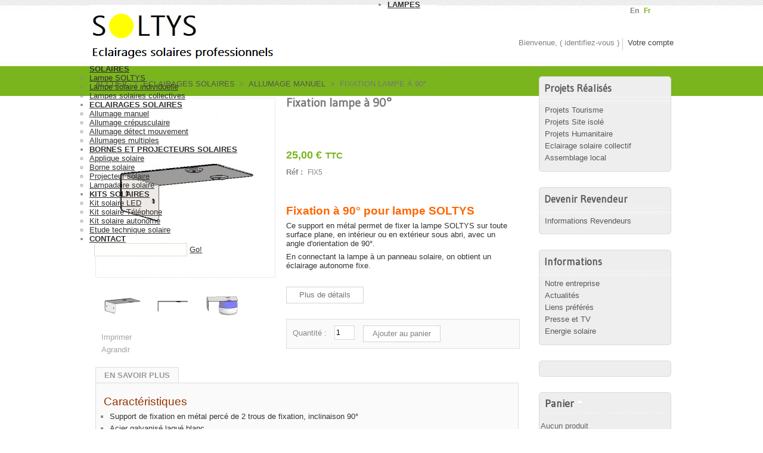

--- FILE ---
content_type: text/html; charset=utf-8
request_url: https://www.soltys.fr/fr/spot-eclairage-solaire-led-allumage-manuel/92-fixation-pour-lampe-soltys.html
body_size: 9013
content:

<!DOCTYPE html PUBLIC "-//W3C//DTD XHTML 1.1//EN" "http://www.w3.org/TR/xhtml11/DTD/xhtml11.dtd">
<html xmlns="http://www.w3.org/1999/xhtml" xml:lang="fr">
	<head>
		<title>Fixation lampe &agrave; 90&deg; - SOLTYS</title>
		<meta name="description" content="Support de fixation pour lampe SOLTYS" />
		
<meta name="viewport" content="width=device-width, initial-scale=1">
		<meta name="keywords" content="support,fixation,lampe,soltys" />
		<meta http-equiv="Content-Type" content="application/xhtml+xml; charset=utf-8" />
		<meta name="generator" content="PrestaShop" />
		<meta name="viewport" content="width=device-width, initial-scale=1">
		<meta name="robots" content="index,follow" />
		<link rel="icon" type="image/vnd.microsoft.icon" href="https://www.soltys.fr/img/favicon.ico?1684650476" />
		<link rel="shortcut icon" type="image/x-icon" href="https://www.soltys.fr/img/favicon.ico?1684650476" />
		

		<script type="text/javascript">
			var baseDir = 'https://www.soltys.fr/';
			var static_token = 'dfd7853ac4b03c0f2d88daf510308f49';
			var token = 'f87a19bdfbc72e8a03f6fca392a5054c';
			var priceDisplayPrecision = 2;
			var priceDisplayMethod = 0;
			var roundMode = 2;
		</script>
		
		
		<script async src="https://www.googletagmanager.com/gtag/js?id=G-JDZB1XJKFE"></script>
<script>
  window.dataLayer = window.dataLayer || [];
  function gtag(){dataLayer.push(arguments);}
  gtag('js', new Date());

  gtag('config', 'G-JDZB1XJKFE');
  
</script>

		
<link href='https://fonts.googleapis.com/css?family=Dancing+Script:700' rel='stylesheet' type='text/css'>
	<link href='https://fonts.googleapis.com/css?family=Gudea' rel='stylesheet' type='text/css'>
		<link href="https://www.soltys.fr/themes/star/cache/f77196d822b6421d317e9c2ee7802324_all.css" rel="stylesheet" type="text/css" media="all" />
		<link href="https://www.soltys.fr/themes/star/cache/f3ca65fae6d9ff30374facedad5f50d8_screen.css" rel="stylesheet" type="text/css" media="screen" />
			<script type="text/javascript" src="/js/jquery/jquery.min.js"></script>
		<script type="text/javascript" src="/js/jquery/jquery.easing.1.3.js"></script>
		<script type="text/javascript" src="/js/tools.js"></script>
		<script type="text/javascript" src="/js/jquery/jquery.fancybox-1.3.4.js"></script>
		<script type="text/javascript" src="/js/jquery/jquery.idTabs.modified.js"></script>
		<script type="text/javascript" src="/js/jquery/jquery.scrollTo-1.4.2-min.js"></script>
		<script type="text/javascript" src="/js/jquery/jquery.serialScroll-1.2.2-min.js"></script>
		<script type="text/javascript" src="/themes/star/js/tools.js"></script>
		<script type="text/javascript" src="/themes/star/js/product.js"></script>
		<script type="text/javascript" src="/modules/blockcart/ajax-cart.js"></script>
		<script type="text/javascript" src="/modules/recaptcha/views/js/front.js"></script>
			<script type="text/javascript">/*
* 2007-2014 PrestaShop
*
* NOTICE OF LICENSE
*
* This source file is subject to the Academic Free License (AFL 3.0)
* that is bundled with this package in the file LICENSE.txt.
* It is also available through the world-wide-web at this URL:
* http://opensource.org/licenses/afl-3.0.php
* If you did not receive a copy of the license and are unable to
* obtain it through the world-wide-web, please send an email
* to license@prestashop.com so we can send you a copy immediately.
*
* DISCLAIMER
*
* Do not edit or add to this file if you wish to upgrade PrestaShop to newer
* versions in the future. If you wish to customize PrestaShop for your
* needs please refer to http://www.prestashop.com for more information.
*
*  @author PrestaShop SA <contact@prestashop.com>
*  @copyright  2007-2014 PrestaShop SA
*  @license    http://opensource.org/licenses/afl-3.0.php  Academic Free License (AFL 3.0)
*  International Registered Trademark & Property of PrestaShop SA
*/



$(document).ready( function() {

	$('#payment_paypal_express_checkout').click(function() {
		$('#paypal_payment_form').submit();
		return false;
	});

	$('#paypal_payment_form').live('submit', function() {
		var nb = $('#quantity_wanted').val();
		var id = $('#idCombination').val();

		$('#paypal_payment_form input[name=quantity]').val(nb);
		$('#paypal_payment_form input[name=id_p_attr]').val(id);
	});

	function displayExpressCheckoutShortcut() {
		var id_product = $('input[name="id_product"]').val();
		var id_product_attribute = $('input[name="id_product_attribute"]').val();
		$.ajax({
			type: "GET",
			url: baseDir+'/modules/paypal/express_checkout/ajax.php',
			data: { get_qty: "1", id_product: id_product, id_product_attribute: id_product_attribute },
			cache: false,
			success: function(result) {
				if (result == '1') {
					$('#container_express_checkout').slideDown();
				} else {
					$('#container_express_checkout').slideUp();
				}
				return true;
			}
		});
	}

	$('select[name^="group_"]').change(function () {
		displayExpressCheckoutShortcut();
	});

	$('.color_pick').click(function () {
		displayExpressCheckoutShortcut();
	});
	
	
			

	var modulePath = 'modules/paypal';
	var subFolder = '/integral_evolution';
	
			var baseDirPP = baseDir.replace('http', 'https');
		
	var fullPath = baseDirPP + modulePath + subFolder;
	var confirmTimer = false;
		
	if ($('form[target="hss_iframe"]').length == 0) {
		if ($('select[name^="group_"]').length > 0)
			displayExpressCheckoutShortcut();
		return false;
	} else {
		checkOrder();
	}

	function checkOrder() {
		if(confirmTimer == false)
			confirmTimer = setInterval(getOrdersCount, 1000);
	}

	});


</script><script type="text/javascript">
var _gaq = _gaq || [];
_gaq.push(['_setAccount', 'AW-11322130956']);
// Recommanded value by Google doc and has to before the trackPageView
_gaq.push(['_setSiteSpeedSampleRate', 5]);

_gaq.push(['_trackPageview', 'product']);

(function() {
	var ga = document.createElement('script'); ga.type = 'text/javascript'; ga.async = true;
	ga.src = ('https:' == document.location.protocol ? 'https://ssl' : 'http://www') + '.google-analytics.com/ga.js';
	var s = document.getElementsByTagName('script')[0]; s.parentNode.insertBefore(ga, s);
})(); 
</script>




	</head>

	<body id="product">

					<div id="page">

			<!-- Header -->
			<div id="header">
				<a id="header_logo" href="https://www.soltys.fr/fr/" title="SOLTYS">
					<img class="logo" src="https://www.soltys.fr/img/logo.jpg?1684650476" alt="SOLTYS" width="583" height="100"  />
				</a>
				<div id="header_right">
					
<!-- Block languages module -->
<div id="languages_block_top">
	<ul id="first-languages">
					<li >
								    											<a href="https://www.soltys.fr/en/solar-kit-led/92-support-de-fixation.html" title="English (English)">
					
									en
									</a>
							</li>
					<li class="selected_language">
									fr
							</li>
			</ul>
</div>
<!-- /Block languages module -->


<!-- Block user information module HEADER -->
<div id="header_user">
<ul>

	<li id="your_account"><a href="https://www.soltys.fr/fr/mon-compte" title="Votre compte">Votre compte</a></li>
	
	<li id="header_user_info">
		Bienvenue,
					(&nbsp;<a href="https://www.soltys.fr/fr/mon-compte">identifiez-vous</a>&nbsp;)
			</li>
</ul>
</div>
<!-- /Block user information module HEADER -->
                </div>
				<!-- Menu -->
        <div class="sf-contener">
          <ul class="sf-menu">
            <li><a href="https://www.soltys.fr/fr/4-lampe-solaire-led">LAMPES SOLAIRES</a><ul><li><a href="https://www.soltys.fr/fr/12-lampe-soltys">Lampe SOLTYS</a></li><li><a href="https://www.soltys.fr/fr/13-lampe-solaire-soltys">Lampe solaire individuelle</a></li><li><a href="https://www.soltys.fr/fr/15-eclairage-solaire-collectif">Lampes solaires collectives</a></li></ul></li><li><a href="https://www.soltys.fr/fr/7-spot-solaire-led">ECLAIRAGES SOLAIRES</a><ul><li><a href="https://www.soltys.fr/fr/22-spot-eclairage-solaire-led-allumage-manuel">Allumage manuel</a></li><li><a href="https://www.soltys.fr/fr/45-spot-solaire-puissant">Allumage crépusculaire</a></li><li><a href="https://www.soltys.fr/fr/23-spot-eclairage-solaire-led-detecteur-de-mouvement">Allumage détect mouvement</a></li><li><a href="https://www.soltys.fr/fr/19-spot-eclairage-solaire-led-allumages-multiples">Allumages multiples</a></li></ul></li><li><a href="https://www.soltys.fr/fr/8-eclairage-solaire-led">BORNES ET PROJECTEURS SOLAIRES</a><ul><li><a href="https://www.soltys.fr/fr/27-borne-eclairage-exterieur-professionnel">Applique solaire</a></li><li><a href="https://www.soltys.fr/fr/37-borne-solaire">Borne solaire</a></li><li><a href="https://www.soltys.fr/fr/26-projecteur-solaire">Projecteur solaire</a></li><li><a href="https://www.soltys.fr/fr/39-eclairage-exterieur-solaire-puissant">Lampadaire solaire</a></li></ul></li><li><a href="https://www.soltys.fr/fr/46-energie-solaire-autonome">KITS SOLAIRES</a><ul><li><a href="https://www.soltys.fr/fr/48-kit-solaire-led">Kit solaire LED</a></li><li><a href="https://www.soltys.fr/fr/14-chargeur-solaire-telephone-portable">Kit solaire Téléphone</a></li><li><a href="https://www.soltys.fr/fr/24-kit-solaire-autonome">Kit solaire autonome</a></li><li><a href="https://www.soltys.fr/fr/47-etude-technique-solaire">Etude technique solaire</a></li></ul></li><li><a href="http://www.soltys.fr/contact-form.php">CONTACT</a></li>

                         <div id="search_blocktop">
	<form method="get" action="https://www.soltys.fr/fr/recherche" id="searchbox">
		<input class="search_query" type="text" id="search_query_top" name="search_query" value="" />
		<a href="javascript:document.getElementById('searchbox').submit();">Go!</a>
		<input type="hidden" name="orderby" value="position" />
		<input type="hidden" name="orderway" value="desc" />
		
	</form>
</div>
                      </ul>
        <div class="sf-right">&nbsp;</div>
        <script type="text/javascript" src="/modules/blocktopmenu/js/hoverIntent.js"></script>
        <script type="text/javascript" src="/modules/blocktopmenu/js/superfish-modified.js"></script>
        <link rel="stylesheet" type="text/css" href="/modules/blocktopmenu/css/superfish-modified.css" media="screen">
				<!--/ Menu -->
        	
<!-- MODULE Block advertising -->

				</div>
			</div>



				 <div id="columns">



                        <!-- Center -->
                        <div id="center_column" class="classiccolumn">

                        <div>





<script type="text/javascript">
// <![CDATA[

// PrestaShop internal settings
var currencySign = '€';
var currencyRate = '1';
var currencyFormat = '2';
var currencyBlank = '1';
var taxRate = 20;
var jqZoomEnabled = false;

//JS Hook
var oosHookJsCodeFunctions = new Array();

// Parameters
var id_product = '92';
var productHasAttributes = false;
var quantitiesDisplayAllowed = false;
var quantityAvailable = 0;
var allowBuyWhenOutOfStock = true;
var availableNowValue = '';
var availableLaterValue = '';
var productPriceTaxExcluded = 20.833333 - 0.000000;
var reduction_percent = 0;
var reduction_price = 0;
var specific_price = 0;
var specific_currency = false;
var group_reduction = '1';
var default_eco_tax = 0.000000;
var ecotaxTax_rate = 0;
var currentDate = '2026-01-07 04:51:37';
var maxQuantityToAllowDisplayOfLastQuantityMessage = 0;
var noTaxForThisProduct = false;
var displayPrice = 0;
var productReference = 'FIX5';
var productAvailableForOrder = '1';
var productShowPrice = '1';
var productUnitPriceRatio = '0.000000';
var idDefaultImage = 862;

// Customizable field
var img_ps_dir = 'https://www.soltys.fr/img/';
var customizationFields = new Array();
		customizationFields[0] = new Array();
	customizationFields[0][0] = 'img0';
	customizationFields[0][1] = 0;

// Images
var img_prod_dir = 'https://www.soltys.fr/img/p/';
var combinationImages = new Array();


combinationImages[0] = new Array();
			combinationImages[0][0] = 862;
			combinationImages[0][1] = 863;
			combinationImages[0][2] = 864;
	
// Translations
var doesntExist = 'Ce produit n\'existe pas dans cette déclinaison. Vous pouvez néanmoins en sélectionner une autre.';
var doesntExistNoMore = 'Ce produit n\'est plus en stock';
var doesntExistNoMoreBut = 'avec ces options mais reste disponible avec d\'autres options';
var uploading_in_progress = 'Envoi en cours, merci de bien vouloir patienter...';
var fieldRequired = 'Merci de remplir tous les champs, ensuite enregistrez votre personnalisation';

//]]>
</script>


<!-- Breadcrumb -->
<div class="breadcrumb">
	<a href="https://www.soltys.fr/" title="retour &agrave; Accueil">Accueil</a><span class="navigation-pipe">&gt;</span><a href="https://www.soltys.fr/fr/7-spot-solaire-led" title="ECLAIRAGES SOLAIRES">ECLAIRAGES SOLAIRES</a><span class="navigation-pipe">&gt;</span><a href="https://www.soltys.fr/fr/22-spot-eclairage-solaire-led-allumage-manuel" title="Allumage manuel">Allumage manuel</a><span class="navigation-pipe">&gt;</span>Fixation lampe à 90°</div>
<!-- /Breadcrumb -->
<div id="primary_block" class="clearfix">
	
        <div class="primary_block_extra">
	
	
	<!-- right infos-->
	<div id="pb-right-column">
		<!-- product img-->
		<div id="image-block">
					<img src="https://www.soltys.fr/92-862-large/fixation-pour-lampe-soltys.jpg"
				 title="Fixation lampe &agrave; 90&deg;" alt="Fixation lampe &agrave; 90&deg;"  id="bigpic" width="300" height="300" />
				</div>

				<!-- thumbnails -->
		<div id="views_block" >
				<div id="thumbs_list">
			<ul id="thumbs_list_frame">
																			<li id="thumbnail_862">
						<a href="https://www.soltys.fr/92-862-thickbox/fixation-pour-lampe-soltys.jpg" rel="other-views" class="thickbox shown" title="Fixation spot SOLTYS à 90°">
							<img id="thumb_862" src="https://www.soltys.fr/92-862-medium/fixation-pour-lampe-soltys.jpg" alt="Fixation spot SOLTYS à 90°" height="80" width="80" />
						</a>
					</li>
															<li id="thumbnail_863">
						<a href="https://www.soltys.fr/92-863-thickbox/fixation-pour-lampe-soltys.jpg" rel="other-views" class="thickbox " title="Fixation spot SOLTYS à 90°">
							<img id="thumb_863" src="https://www.soltys.fr/92-863-medium/fixation-pour-lampe-soltys.jpg" alt="Fixation spot SOLTYS à 90°" height="80" width="80" />
						</a>
					</li>
															<li id="thumbnail_864">
						<a href="https://www.soltys.fr/92-864-thickbox/fixation-pour-lampe-soltys.jpg" rel="other-views" class="thickbox " title="Fixation spot SOLTYS à 90°">
							<img id="thumb_864" src="https://www.soltys.fr/92-864-medium/fixation-pour-lampe-soltys.jpg" alt="Fixation spot SOLTYS à 90°" height="80" width="80" />
						</a>
					</li>
												</ul>
		</div>
				</div>
				<p class="align_center clear"><span id="wrapResetImages" style="display: none;"><img src="https://www.soltys.fr/themes/star/img/icon/cancel_16x18.gif" alt="Annul&eacute;" width="16" height="18"/> <a id="resetImages" href="https://www.soltys.fr/fr/spot-eclairage-solaire-led-allumage-manuel/92-fixation-pour-lampe-soltys.html" onclick="$('span#wrapResetImages').hide('slow');return (false);">Afficher toutes les images</a></span></p>		<!-- usefull links-->
		<ul id="usefull_link_block">
						<li><a href="javascript:print();">Imprimer</a><br class="clear" /></li>
						<li><span id="view_full_size" class="span_link">Agrandir</span></li>
					</ul>
	</div>

<!-- left infos-->
	<div id="pb-left-column">
                <h1>Fixation lampe &agrave; 90&deg;</h1>
				<form id="buy_block"  action="https://www.soltys.fr/fr/panier" method="post">

			<!-- hidden datas -->
			<p class="hidden">
				<input type="hidden" name="token" value="dfd7853ac4b03c0f2d88daf510308f49" />
				<input type="hidden" name="id_product" value="92" id="product_page_product_id" />
				<input type="hidden" name="add" value="1" />
				<input type="hidden" name="id_product_attribute" id="idCombination" value="" />
			</p>

			<!-- prices -->
							<p class="price">
																																<br />
					<span class="our_price_display">
											<span id="our_price_display">25,00 €</span>
						<span class="our_price_display_taxe_ttc">
															TTC													</span>
										</span>
										<br />
				</p>
																								
			
			<!-- availability -->
			<p id="availability_statut" style="display: none;">
				<span id="availability_label">Disponibilit&eacute; :</span>
				<span id="availability_value" class="warning-inline">
									</span>
			</p>

			<!-- number of item in stock -->
						<p id="pQuantityAvailable" style="display: none;">
				<span class="qAvailableStock">Stock:</span>
                <span class="qAvailable">
                    <span id="quantityAvailable">0</span>
				    <span  id="quantityAvailableTxt">pi&egrave;ce disponible</span>
				    <span  id="quantityAvailableTxtMultiple">pi&egrave;ces disponibles</span>
                </span>
            </p>
     		
            <p id="product_reference" ><label for="product_reference" class="fleft bold">R&eacute;f : </label><span class="editable fright">FIX5</span></p>

			<!-- Out of stock hook -->
			<p id="oosHook">
				
			</p>

			<p class="warning_inline" id="last_quantities" style="display: none;" >Attention : derni&egrave;res pi&egrave;ces disponibles !</p>

			        <!--decription begin-->
				<div id="short_description_block">
							<div id="short_description_content" class="rte align_justify"><p><strong><span style="color: #ff6600; font-size: 14pt;">Fixation à 90° pour lampe SOLTYS</span></strong></p>
<p><span style="color: #333333;">Ce support en métal permet de fixer la lampe SOLTYS sur toute surface plane, en intérieur ou en extérieur sous abri, avec un angle d'orientation de 90°.<br /></span></p>
<p><span style="color: #333333;">En connectant la lampe à un panneau solaire, on obtient un éclairage autonome fixe.</span></p>
<p><span style="color: #333333;"><br /></span></p></div>
									<p class="buttons_bottom_block"><a href="javascript:{}" class="button">Plus de d&eacute;tails</a></p>
								</div>
		
		
		<!-- add to cart form-->

			
            <div class="block_addtocart" >
    			<!-- quantity wanted -->
    			<p id="quantity_wanted_p">
    				<span>Quantit&eacute; :</span>
    				<input type="text" name="qty" id="quantity_wanted" class="text" value="1" size="2" maxlength="3"  />
    			</p>

    			<!-- minimal quantity wanted -->
    			<p id="minimal_quantity_wanted_p" style="display: none;">Vous devez ajouter au minimum <b id="minimal_quantity_label">1</b> quantit&eacute;s pour acheter ce produit.</p>
    			

    			<p id="add_to_cart" class="buttons_bottom_block"><input type="submit" name="Submit" value="Ajouter au panier" class="exclusive" /></p>
            </div>
						<div class="clear"></div>
		</form>
					</div>
</div></div>




<!-- description and features -->
<div id="more_info_block" class="clear">
	<ul id="more_info_tabs" class="idTabs idTabsShort">
		<li><a id="more_info_tab_more_info" href="#idTab1">En savoir plus</a></li>								
	</ul>
	<div id="more_info_sheets" class="sheets align_justify">
			<!-- full description -->
		<div id="idTab1" class="rte"><p><span style="color: #000000;"><span style="color: #993300; font-size: 14pt;">Caractéristiques</span><br /></span></p>
<ul>
<li><span style="color: #333333;">Support de fixation en métal percé de 2 trous de fixation, inclinaison 90°<br /></span></li>
<li><span style="color: #333333;">Acier galvanisé laqué blanc<br /></span></li>
<li><span style="color: #333333;">Dimensions 10x15x0,2cm<br /></span></li>
</ul></div>
					
	</div>
</div>

<!-- Customizable products -->





						</div>  </div>
									<div id="right_column" class="column">
						
	<!-- Block CMS module -->
			<div id="informations_block_left" class="block">
			<h4><a href="https://www.soltys.fr/fr/content/category/1-home">Projets Réalisés</a></h4>
			<ul class="block_content">
													<li><a href="https://www.soltys.fr/fr/content/14-eclairage-borne-solaire-led-camping-securite" title="Projets Tourisme">Projets Tourisme</a></li>									<li><a href="https://www.soltys.fr/fr/content/34-projets-site-isole" title="Projets Site isolé">Projets Site isolé</a></li>									<li><a href="https://www.soltys.fr/fr/content/12-projets-humanitaire" title="Projets Humanitaire">Projets Humanitaire</a></li>									<li><a href="https://www.soltys.fr/fr/content/31-eclairage-solaire-collectif" title="Eclairage solaire collectif">Eclairage solaire collectif</a></li>									<li><a href="https://www.soltys.fr/fr/content/30-assemblage-local" title="Assemblage local">Assemblage local</a></li>											</ul>
		</div>
			<div id="informations_block_left" class="block">
			<h4><a href="https://www.soltys.fr/fr/content/category/1-home">Devenir Revendeur</a></h4>
			<ul class="block_content">
													<li><a href="https://www.soltys.fr/fr/content/9-informations-revendeurs" title="Informations Revendeurs">Informations Revendeurs</a></li>											</ul>
		</div>
			<div id="informations_block_left" class="block">
			<h4><a href="https://www.soltys.fr/fr/content/category/1-home">Informations</a></h4>
			<ul class="block_content">
													<li><a href="https://www.soltys.fr/fr/content/24-notre-entreprise" title="Notre entreprise">Notre entreprise</a></li>									<li><a href="https://www.soltys.fr/fr/content/25-actualites" title="Actualités">Actualités</a></li>									<li><a href="https://www.soltys.fr/fr/content/28-liens-preferes" title="Liens préférés">Liens préférés</a></li>									<li><a href="https://www.soltys.fr/fr/content/26-presse-et-tv-2" title="Presse et TV">Presse et TV</a></li>									<li><a href="https://www.soltys.fr/fr/content/27-energie-solaire" title="Energie solaire">Energie solaire</a></li>											</ul>
		</div>
		<!-- /Block CMS module -->
<div class="block" id="bloc_free_text" style="padding-bottom:0;">
	<div class="block_content">
		<!-- AddThis Button BEGIN -->
<div class="addthis_toolbox addthis_default_style addthis_32x32_style"><a class="addthis_button_facebook" style="text-decoration: none; margin: 5px 1px 5px 3px; display: inline-block;"> </a> <a class="addthis_button_twitter" style="text-decoration: none; margin: 5px 1px; display: inline-block;"> </a> <a class="addthis_button_compact" style="text-decoration: none; margin: 5px 1px; display: inline-block;"> </a> <a class="addthis_counter addthis_bubble_style" style="text-decoration: none; margin: 5px 1px; display: inline-block;"> </a></div>
<script type="text/javascript" src="https://s7.addthis.com/js/300/addthis_widget.js#pubid=ra-5078297a28a3d577"></script>
<!-- AddThis Button END -->
	</div>
</div>



<script type="text/javascript">
var CUSTOMIZE_TEXTFIELD = 1;
var customizationIdMessage = 'Personnalisation ';
var removingLinkText = 'supprimer cet article du panier';
</script>

<!-- MODULE Block cart -->
<div id="cart_block" class="block exclusive">
	<h4>
		<a href="https://www.soltys.fr/fr/commande">Panier</a>
				<span id="block_cart_expand" class="hidden">&nbsp;</span>
		<span id="block_cart_collapse" >&nbsp;</span>
			</h4>
	<div class="block_content">
	<!-- block summary -->
	<div id="cart_block_summary" class="collapsed">
		<span class="ajax_cart_quantity" style="display:none;">0</span>
		<span class="ajax_cart_product_txt_s" style="display:none">articles</span>
		<span class="ajax_cart_product_txt" >article</span>
		<span class="ajax_cart_total" style="display:none">0,00 €</span>
		<span class="ajax_cart_no_product" >(vide)</span>
	</div>
	<!-- block list of products -->
	<div id="cart_block_list" class="expanded">
			<p  id="cart_block_no_products">Aucun produit</p>

		
		<p id="cart-prices">
			<span>Exp&eacute;dition</span>
			<span id="cart_block_shipping_cost" class="price ajax_cart_shipping_cost">0,00 €</span>
			<br/>
									<span>Total</span>
			<span id="cart_block_total" class="price ajax_block_cart_total">0,00 €</span>
		</p>
				<p id="cart-buttons">
			<a href="https://www.soltys.fr/fr/commande" class="button_small" title="Panier">Panier</a>			<a href="https://www.soltys.fr/fr/commande?step=1" id="button_order_cart" class="exclusive" title="Commander">Commander</a>
		</p>
	</div>
	</div>
</div>
<!-- /MODULE Block cart -->


					</div>
				 


<!-- Footer -->

		</div>



		</div>

		<div id="v2-footer">
			<div id="v2-footer_content" style="padding-top:2px">



				<div class="float2" style="width:200px;margin:5px 30px 0 0">
					<h4 style="border-bottom:0px solid #66b51d;margin-bottom:5px;padding-bottom:5px">.</h4>
					<ul class="v2-ulfooter">
						<li><a href="https://www.soltys.fr/">Accueil</a></li>
						<li><a href="https://www.soltys.fr/fr/contactez-nous">Contact</a></li>
						<li><a href="https://www.soltys.fr/fr/plan-du-site">.</a></li>
					</ul>
				</div>
				<div class="float2" style="width:260px;margin:5px 20px 0 0">
					<h4 style="border-bottom:0px solid #66b51d;margin-bottom:5px;padding-bottom:5px">Mon compte</h4>
					<ul class="v2-ulfooter">
						<li><a href="https://www.soltys.fr/fr/mon-compte" title="Mon compte">Mon compte</a></li>
						<li><a href="https://www.soltys.fr/fr/historique-des-commandes" title="Commandes">Mes Commandes</a></li>
						<li><a href="https://www.soltys.fr/fr/adresses" title="Adresses">Mes adresses</a></li>
						<li><a href="https://www.soltys.fr/fr/identite" title="Information">Mes informations</a></li>
					</ul>
				</div>

<!-- MODULE Block footer --><div class="float2" style="width:260px;margin:5px 0px 0 10px">
<h4 style="border-bottom:0px solid #66b51d;margin-bottom:5px;padding-bottom:5px">Information</h4>
	<ul class="v2-ulfooter">

									<li class="item"><a href="https://www.soltys.fr/fr/content/24-notre-entreprise" title="Notre entreprise">Notre entreprise</a></li>
												<li class="item"><a href="https://www.soltys.fr/fr/content/3-conditions-generales-de-vente" title="Conditions g&eacute;n&eacute;rales de vente">Conditions g&eacute;n&eacute;rales de vente</a></li>
												<li class="item"><a href="https://www.soltys.fr/fr/content/1-mentions-legales" title="Mentions l&eacute;gales">Mentions l&eacute;gales</a></li>
												<li class="item"><a href="https://www.soltys.fr/fr/content/5-l-energie-solaire-dans-le-monde" title="L&#039;&eacute;nergie solaire dans le monde">L&#039;&eacute;nergie solaire dans le monde</a></li>
												<li class="item"><a href="https://www.soltys.fr/fr/content/6-l-eclairage-interieur-solaire-de-qualite" title="L&#039;&eacute;clairage int&eacute;rieur solaire de qualit&eacute;">L&#039;&eacute;clairage int&eacute;rieur solaire de qualit&eacute;</a></li>
												<li class="item"><a href="https://www.soltys.fr/fr/content/2-l-eclairage-exterieur-solaire-de-qualite" title="L&#039;&eacute;clairage ext&eacute;rieur solaire de qualit&eacute;">L&#039;&eacute;clairage ext&eacute;rieur solaire de qualit&eacute;</a></li>
								</ul>



	<!-- /MODULE Block footer -->

			</div>
		<div style="width:150px;text-align:left;float:left;margin:25px 0px 10px 20px">
					<img src="https://www.soltys.fr/themes/star/img/paiement.png" style="height:85px ;with=148"/><br />


				</div>

				</div>
			<div id="footer_bottom_wrapper" class="clearfix">
			<div id="footer_bottom" class="clearfix">
			<div id="footer_bottom_block">
			<ul>
			<li>Copyright &copy; 2026. All Rights Reserved.</li>
			<li class="right"><a href="https://www.soltys.fr/">SOLTYS</a>&trade;</li>
			</ul>

			<!-- <div id="kiwik-signature">
	            <span id="prop">
	                <a href="http://www.studio-kiwik.fr/">Cr&eacute;ation site e-commerce</a>
	            </span>
	            <span id="rea">
	                <a href="http://www.studio-kiwik.fr/">Agence Prestashop</a>
	            </span>
	            <span id="kiwik">
	                <a href="http://www.studio-kiwik.fr/">KiwiK &copy;</a>
	            </span>
	            <a href="http://www.studio-kiwik.fr/">
	                <span id="logo-signature"></span>
	            </a>
	        </div> -->
	    	</div>
			</div>

			</div>



		</body>
</html>


--- FILE ---
content_type: text/css
request_url: https://www.soltys.fr/themes/star/cache/f77196d822b6421d317e9c2ee7802324_all.css
body_size: 13555
content:
*{padding:0;margin:0}body{background:#fff url('https://www.soltys.fr/themes/star/css/../img/fond.jpg') repeat-x ;font-size:13px;padding-top:0;font-family:arial,sans-serif;font-weight:normal;color:#888888;text-align:center}.body-index{background:#f6f4f5 url('https://www.soltys.fr/themes/star/css/../img/background.jpg') repeat-x}.floatr{float:right}.float2{float:left}.floatl{float:left}.currency{float:right;margin-top:10px;*margin-top:0;width:70px;margin-right:7px}#columns{margin-top:0}#v2-footer{background:url('https://www.soltys.fr/themes/star/css/../img/footer.jpg') repeat-x top center;height:184px;width:100%;clear:both}#v2-footer_content{width:980px;;height:160px;margin:auto;color:#DCDCDC;text-align:left;font-family:'Gudea',sans-serif}#v2-footer_content a{color:#EAEAEA;font-size:1.1em}#v2-footer_content h4{font-size:1.2em;color:#fff;padding-left:0;padding-top:8px;text-transform:uppercase;font-weight:normal;font-family:'Gudea',sans-serif}.v2-ulfooter{list-style-type:none;margin-left:0 ;line-height:20px}.v2-ulfooter a{text-decoration:none}.flatclear{clear:both;line-height:0;height:0}.align_center{text-align:center}.align_right{text-align:right}.middle{vertical-align:middle}.align_justify{text-align:justify}.uppercase{text-transform:uppercase}.hidden,.collapsed,.block_hidden_only_for_screen{display:none}.wrap{white-space:normal}.bold{font-weight:bold}.strike{text-decoration:line-through}.italic{font-style:italic}.top{vertical-align:top}.span_link{cursor:pointer}.span_link:hover{text-decoration:underline}.clear{clear:both}br.clear{clear:both;line-height:0;font-size:0;height:0}noscript ul{list-style-type:none;background:black;color:white;padding:10px;border:1px solid gray}.clearfix:after{clear:both;display:block;height:0;font-size:0;visibility:hidden;content:"."}* html .clearfix{zoom:1}*:first-child+html .clearfix{zoom:1}.footer_links{list-style-type:none;clear:both;height:2em;margin-top:2em}.footer_links li{float:left;margin-right:2em;height:2em}.footer_links a{text-decoration:none}.footer_links a:hover{color:black}.footer_links img.icon{vertical-align:-2px}.transferProduct{border:2px solid #888}.inline_list{list-style-type:none;margin-top:1em}.inline_list li{float:left;text-align:center}.inline_list img{display:block}ul.half{width:45%;margin-right:1em;float:left}div.tree_top{background:url('https://www.soltys.fr/themes/star/css/../img/sitemap-top.gif') no-repeat -1px -3px;padding-left:24px;padding-bottom:5px;padding-top:3px}ul.tree,ul.tree ul{list-style-type:none}ul.tree li{padding-left:1.2em;border-left:1px gray dotted;background:url('https://www.soltys.fr/themes/star/css/../img/sitemap-horizontal.png') no-repeat left 10px;margin-left:1em}ul.tree a{padding-left:0.2em}ul.tree a.selected{font-weight:bold}ul.tree li.last{background:url('https://www.soltys.fr/themes/star/css/../img/sitemap-last.gif') no-repeat -12px -2px;border:none}span.grower{cursor:pointer}.idTabs{list-style-type:none;text-transform:capitalize;border-bottom:solid 0 #76839b!important;height:25px;margin-top:1.2em}ul.idTabs li{float:left;margin-right:1px}.idTabs a{background:#fff;border:1px solid #DDDDDD;border-bottom:0;display:block;width:173px;height:25px;text-align:center;text-decoration:none;text-transform:uppercase;font-weight:bold;line-height:25px;color:#B8B8B8}.idTabs .selected{background:#fff;color:#9F9F9F}.idTabsShort a{background:#fff;width:138px}.idTabsShort .selected{background:#fafafb;color:#989898}div.sheets{clear:both;border:1px solid #dddddd;background:#fafafb;padding:1em}#more_info_sheets li{background-position:6px 4px;margin-bottom:0.4em}a{color:#313131;text-decoration:underline;outline:none}a:hover{text-decoration:none}.input:focus{outline:0}a img{outline:none;border:none;text-decoration:none}h1{margin:0.5em 0 1.5em 0;text-align:left;font-family:'Gudea',sans-serif;font-size:1.7em;color:#6D6D6D;background:url('https://www.soltys.fr/themes/star/css/../img/h1_bg.png') repeat-x top transparent;height:34px}h1 span{font-size:1em;text-transform:none;font-weight:normal;font-style:italic;color:#6D6D6D;margin-left:1em}h2{font-size:1.3em;padding-left:0;margin:0.5em 0;text-transform:uppercase;font-weight:bold;color:#6D6D6D;height:25px}h2 span{font-size:1.2em;text-transform:none;font-weight:normal;font-style:italic;color:#6D6D6D;margin-left:1em}h3{font-size:1.1em;margin:1em 0}h4{font-size:1em}#page{width:980px;margin:0 auto 2px auto;text-align:left}#header_logo{float:left;width:500px;display:block}img.logo{float:left;padding-top:8px;font-size:2em;font-weight:bold}#header_right{float:right;margin-bottom:0;width:400px;height:110px;text-align:right}#left_column,#center_column,#right_column{float:left}#left_column{width:220px;padding-right:26px;padding-left:4px;padding-top:28px;border:0 solid #e3e2e2;margin-top:-10px;overflow:hidden}#right_column{width:220px;padding-left:26px;padding-right:4px;padding-top:28px;border:0 solid #e3e2e2;margin-top:-10px;overflow:hidden}#center_column{margin:10px 0 0 0;overflow:hidden}.classiccolumn{width:710px;padding-right:8px;padding-top:8px;padding-bottom:10px;padding-left:10px;border:0 solid #e3e2e2}.totalcolumn{width:992px}#old_center_column{display:none}.ac_results_instant{display:none;visibility:hidden}#instant_search_results a.close{background:url('https://www.soltys.fr/themes/star/css/../img/nav-logout.gif') no-repeat scroll right 2px transparent;float:right;margin-right:7px;padding-right:21px;text-transform:none}.rte,.mceContentBody{text-align:left;background:white;color:#888888}body.mceContentBody{margin:9px 6px;width:700px}.rte html,.rte div,.rte span,.rte applet,.rte object,.rte iframe,.rte h1,.rte h2,.rte h3,.rte h4,.rte h5,.rte h6,.rte p,.rte blockquote,.rte pre,.rte a,.rte abbr,.rte acronym,.rte address,.rte big,.rte cite,.rte code,.rte del,.rte dfn,.rte em,.rte font,.rte img,.rte ins,.rte kbd,.rte q,.rte s,.rte samp,.rte small,.rte strike,.rte strong,.rte sub,.rte sup,.rte tt,.rte var,.rte dl,.rte dt,.rte dd,.rte ol,.rte ul,.rte li,.rte fieldset,.rte form,.rte label,.rte legend,.rte table,.rte caption,.rte tbody,.rte tfoot,.rte thead,.rte tr,.rte th,.rte td,.mceContentBody html,.mceContentBody div,.mceContentBody span,.mceContentBody applet,.mceContentBody object,.mceContentBody iframe,.mceContentBody h1,.mceContentBody h2,.mceContentBody h3,.mceContentBody h4,.mceContentBody h5,.mceContentBody h6,.mceContentBody p,.mceContentBody blockquote,.mceContentBody pre,.mceContentBody a,.mceContentBody abbr,.mceContentBody acronym,.mceContentBody address,.mceContentBody big,.mceContentBody cite,.mceContentBody code,.mceContentBody del,.mceContentBody dfn,.mceContentBody em,.mceContentBody font,.mceContentBody img,.mceContentBody ins,.mceContentBody kbd,.mceContentBody q,.mceContentBody s,.mceContentBody samp,.mceContentBody small,.mceContentBody strike,.mceContentBody strong,.mceContentBody sub,.mceContentBody sup,.mceContentBody tt,.mceContentBody var,.mceContentBody dl,.mceContentBody dt,.mceContentBody dd,.mceContentBody ol,.mceContentBody ul,.mceContentBody li,.mceContentBody fieldset,.mceContentBody form,.mceContentBody label,.mceContentBody legend,.mceContentBody table,.mceContentBody caption,.mceContentBody tbody,.mceContentBody tfoot,.mceContentBody thead,.mceContentBody tr,.mceContentBody th,.mceContentBody td{margin:0;padding:0;border:0;outline:0;font-weight:inherit;font-style:inherit;font-size:100%;font-family:inherit;vertical-align:baseline}.rte h1,.rte h2,.rte h3,.rte h4,.rte h5,.rte h6,.mceContentBody h1,.mceContentBody h2,.mceContentBody h3,.mceContentBody h4,.mceContentBody h5,.mceContentBody h6{margin:0.75em 0 0.3em 0;color:#38332d}.rte h1,.mceContentBody h1{font-size:25px;font-weight:bold;background:inherit}.rte h2,.mceContentBody h2{font-size:20px;background:none;text-transform:none;height:auto}.rte h3,.mceContentBody h3{font-size:16px}.rte h4,.mceContentBody h4{font-size:14px}.rte h5,.mceContentBody h5{font-size:12px}.rte h6,div.rte h6{font-size:8px}.rte ol,.mceContentBody ul,div.rte ol,.mceContentBody ul{padding-left:2em}.rte ul,.mceContentBody ul{list-style-type:square;margin-left:10px}.rte strong,.mceContentBody strong{font-weight:bold}.rte em,.mceContentBody em{font-style:italic}.rte table,.mceContentBody table{border-collapse:separate;border-spacing:1px;width:auto}.rte caption,.rte th,.rte td,.rte table,.mceContentBody caption,.mceContentBody th,.mceContentBody td,.mceContentBody table{text-align:left;font-weight:normal;background:none;height:inherit;border:1px #dedccb solid;text-align:center}.rte th,.mceContentBody th{padding-left:1em;padding-right:1em;background:#e5e6e7}#center_column .rte p,.mceContentBody p{padding-left:0;margin:0.5em 0}.rte ol,.mceContentBody ol{list-style-type:decimal;margin-left:10px}div.table_block{background:transparent;padding-bottom:6px;margin:0 auto 2em;width:700px}.std{font-size:12px}table.std{border-spacing:0;border-collapse:collapse;width:100%}.std td,.std th{padding:0.4em 0.5em}.std th{white-space:nowrap}.std tr.item td,.std .item th{background-color:white}.std tr.alternate_item td,.std tr.alternate_item th{background-color:#dedede}.std tbody td,.std tfoot td{border-top:1px solid #dedede}.std thead th{background-color:#eeeeee;height:24px;color:#7e7e7e;font-weight:bold;text-align:left;white-space:nowrap}.std th.first_item{background-position:top left}.std th.last_item{background-position:top right}.std th.item{background-position:-5px 0}.std tfoot td{color:#38332d;text-align:right;white-space:nowrap}form.std{clear:both}form.std h3{color:#555;font-size:1.4em;font-weight:normal;border-bottom:1px solid #d0d1d5;padding:0.5em;margin:0 0 0.5em 0}form.std fieldset{border:0 solid #e1e2e3;background:#fff;margin-bottom:1em;padding-bottom:1em}form.std legend{padding:0.3em 0.6em;margin:1em 0 1em 0.5em;font-size:1.6em;font-weight:100;border-color:#d0d1d5;border-style:solid;border-width:1px}form.std h4,form.std p{padding:0.3em 1em;clear:both}form.std label,form.std p span{float:left;text-align:right;width:30%}form.std p span.like_input{width:auto;margin-left:0.7em}input,textarea,select,span.editable{margin-left:0.7em;font-size:12px;font-family:Verdana,Arial,Helvetica,Sans-Serif;outline:none}input,textarea,select{border:1px solid #dedccb}input,textarea{padding:3px}input.text{height:18px;padding-left:2px;padding-right:2px}.checkbox input,.radio input{border:none}form.std .checkbox label,form.std .radio label,form.std span.form_info{margin:0;float:none;text-align:left}.required sup{color:#da0f00}form.std p.checkbox{padding-left:30%}form.std p.submit{padding-left:31%!important;margin-bottom:1.5em}#center_column form.std p.submit2{padding-left:170px;margin-bottom:1.5em}input.button_mini,input.button_small,input.button,input.button_large,input.button_mini_disabled,input.button_small_disabled,input.button_disabled,input.button_large_disabled,input.exclusive_mini,input.exclusive_small,input.exclusive,input.exclusive_large,input.exclusive_mini_disabled,input.exclusive_small_disabled,input.exclusive_disabled,input.exclusive_large_disabled,a.button_mini,a.button_small,a.button,a.button_large,a.exclusive_mini,a.exclusive_small,a.exclusive,a.exclusive_large,span.button_mini,span.button_small,span.button,span.button_large,span.exclusive_mini,span.exclusive_small,span.exclusive,span.exclusive_large,span.exclusive_large_disabled{background-repeat:no-repeat;background-position:top left;border:none;color:#767575!important;font-weight:normal;font-size:13px!important;font-family:Arial,Helvetica,Verdana,serif;text-align:center;text-decoration:none!important;cursor:pointer;display:block;line-height:28px;height:28px}input.button_mini,input.button_small,input.button,input.button_large,input.button_mini_disabled,input.button_small_disabled,input.button_disabled,input.button_large_disabled,input.exclusive_mini,input.exclusive_small,input.exclusive,input.exclusive_large,input.exclusive_mini_disabled,input.exclusive_small_disabled,input.exclusive_disabled,input.exclusive_large_disabled{padding-bottom:2px}input.button_mini_disabled,input.button_small_disabled,input.button_disabled,input.button_large_disabled,input.exclusive_mini_disabled,input.exclusive_small_disabled,input.exclusive_disabled,input.exclusive_large_disabled,span.button_mini,span.button_small,span.button,span.button_large,span.exclusive_mini,span.exclusive_small,span.exclusive,span.exclusive_large,span.exclusive_large_disabled{background:#000;cursor:default;color:#c9cdc8!important}input.exclusive_mini,input.exclusive_small,input.exclusive,input.exclusive_large,input.exclusive_mini_disabled,input.exclusive_small_disabled,input.exclusive_disabled,input.exclusive_large_disabled,a.exclusive_mini,a.exclusive_small,a.exclusive,a.exclusive_large,span.exclusive_mini,span.exclusive_small,span.exclusive,span.exclusive_large,span.exclusive_large_disabled{color:#838282!important}input.exclusive_mini_disabled,input.exclusive_small_disabled,input.exclusive_disabled,input.exclusive_large_disabled,span.exclusive_mini,span.exclusive_small,span.exclusive,span.exclusive_large{color:#9fa49f!important}input.button_mini:hover,input.button_small:hover,input.button:hover,input.button_large:hover,input.exclusive_mini:hover,input.exclusive_small:hover,input.exclusive:hover,input.exclusive_large:hover,a.button_mini:hover,a.button_small:hover,a.button:hover,a.button_large:hover,a.exclusive_mini:hover,a.exclusive_small:hover,a.exclusive:hover,a.exclusive_large:hover{border:0 solid #3f3e3e;color:#7ab51d!important}input.exclusive_mini:hover,input.exclusive_small:hover,input.exclusive:hover,input.exclusive_large:hover,a.exclusive_mini:hover,a.exclusive_small:hover,a.exclusive:hover,a.exclusive_large:hover{border:0 solid #3f3e3e;color:#7ab51d!important}input.button_mini,input.button_mini_disabled,input.exclusive_mini,input.exclusive_mini_disabled,a.button_mini,a.exclusive_mini,span.button_mini,span.exclusive_mini{width:40px;background-image:url('https://www.soltys.fr/themes/star/css/../img/button-mini.png');padding:0 !important}input.button_small,input.button_small_disabled,input.exclusive_small,input.exclusive_small_disabled,a.button_small,a.exclusive_small,span.button_small,span.exclusive_small{width:70px;background-image:url('https://www.soltys.fr/themes/star/css/../img/button-small.png');padding:0 !important}input.button,input.button_disabled,input.exclusive,input.exclusive_disabled,a.button,a.exclusive,span.button,span.exclusive{width:130px;background-image:url('https://www.soltys.fr/themes/star/css/../img/button-medium.png');padding:0 !important}input.button_large,input.button_large_disabled,input.exclusive_large,input.exclusive_large_disabled,a.button_large,a.exclusive_large,span.button_large,span.exclusive_large,span.exclusive_large_disabled{width:190px;background-image:url('https://www.soltys.fr/themes/star/css/../img/button-large.png');padding:0 !important}input.exclusive,input.exclusive_disabled,a.exclusive,span.exclusive{background-image:url('https://www.soltys.fr/themes/star/css/../img/button-medium.png');padding:0 !important}input.exclusive_mini,input.exclusive_mini_disabled,a.exclusive_mini,span.exclusive_mini{background-image:url('https://www.soltys.fr/themes/star/css/../img/button-mini.png');padding:0 !important}input.exclusive_small,input.exclusive_small_disabled,a.exclusive_small,span.exclusive_small{background-image:url('https://www.soltys.fr/themes/star/css/../img/button-small.png');padding:0 !important}input.exclusive_large,input.exclusive_large_disabled,a.exclusive_large,span.exclusive_large,span.exclusive_large_disabled{background-image:url('https://www.soltys.fr/themes/star/css/../img/button-large.png');padding:0 !important}form p.id_state{display:none}ul.bullet li,.block ul.bullet li,li.bullet{padding-left:2em;background:transparent url('https://www.soltys.fr/themes/star/css/../img/bullet.gif') no-repeat 6px 6px;list-style-type:none}.price-discount{text-decoration:line-through}.price-pretax{color:gray}.price-ecotax{color:#488c40}img.icon{margin-right:0.5em;vertical-align:middle}.weight-price{font-size:0.75em;text-align:right;color:gray}.volume-price{font-size:0.75em;text-align:right;color:gray}.unity-price{font-size:0.75em;text-align:right;color:gray}.price,.price-shipping,.price-wrapping{color:#7ab51d;font-size:1.1em;font-weight:bold;white-space:nowrap}.error{width:90%;color:#da0f00;margin:0.3em auto 1.5em auto;padding:0.3em 0.8em 1em}.error p{font-weight:bold}.error li{list-style-position:inside;list-style-type:decimal-leading-zero;padding-left:3em}.warning{color:#7ab51d;font-size:1.2em;background-color:#eeeded;border:0 dashed #F9E400;font-weight:bold;margin:0.2em 2em;padding:0.6em 1em}.warning_inline{color:#da0f00;font-weight:bold}.success{color:green;font-weight:bold;margin:0.2em 1em;padding:0.3em 0.8em 1em}.success_inline{color:green;font-weight:bold}.breadcrumb{font-size:1em;text-transform:uppercase;color:#777777;line-height:2em;border-bottom:0 solid #ccc;margin-bottom:10px}.breadcrumb .navigation-pipe{padding:0 0.6em}.breadcrumb a{text-decoration:none;color:#555555}.breadcrumb a:hover{text-decoration:underline }div.pagination{padding:1em 0;clear:both}ul.pagination{list-style:none;float:left}ul.pagination li{display:inline;float:left;margin-right:0.3em}ul.pagination li,ul.pagination a,ul.pagination span{font-weight:bold;color:#fff}ul.pagination a,ul.pagination span{border:1px solid #888;padding:0 0.4em;display:block;line-height:24px;background:#c7c7c7 url('https://www.soltys.fr/themes/star/css/../img/pagination_bg.gif') repeat-x top right}ul.pagination a{text-decoration:none}ul.pagination .current span{background-color:#6f6f6f;background-image:url('https://www.soltys.fr/themes/star/css/../img/pagination-bg-current.gif');color:#fff;border:1px solid #595a5e}ul.pagination li.truncate{padding:0.3em;background:none}#pagination_previous a,#pagination_previous span,#pagination_next a,#pagination_next span{background-image:url('https://www.soltys.fr/themes/star/css/../img/pagination-prevnext-bg.gif');border:none;line-height:26px;border-color:#d0d1d5;border-style:solid;border-width:0 1px}#pagination_previous{background:transparent url('https://www.soltys.fr/themes/star/css/../img/pagination-prev-border.gif') no-repeat top left;padding-left:6px}#pagination_previous a,#pagination_previous span{border-left:none}#pagination_next{background:transparent url('https://www.soltys.fr/themes/star/css/../img/pagination-next-border.gif') no-repeat top right;padding-right:6px}#pagination_next a,#pagination_next span{border-right:none}li.disabled span{color:#fff;background-color:#f1f2f4}form.pagination{text-align:right}form.pagination label{line-height:1.4em;vertical-align:bottom;float:right;margin-left:0.3em;padding:7px}form.pagination select{float:right ;padding:5px}form.pagination select option{font-size:0.9em;padding-right:1em}form.pagination input{float:right}ul.step{background:transparent url('https://www.soltys.fr/themes/star/css/../img/step_start.png') no-repeat bottom left;list-style:none;margin:0.8em auto 2em;padding-left:40px;height:25px;color:#8d8c8c;width:465px}ul.step a{color:#7ab51d}ul.step li{height:25px;float:left;width:100px;text-align:center;background:transparent url('https://www.soltys.fr/themes/star/css/../img/step_standard.png') no-repeat bottom left}ul.step li.step_current{background:transparent url('https://www.soltys.fr/themes/star/css/../img/step_current.png') no-repeat bottom left;color:#34210b;font-weight:bold}ul.step li.step_todo{font-style:italic}ul.step li#step_end{width:40px}ul.step li#step_end{background:transparent url('https://www.soltys.fr/themes/star/css/../img/step_end.png') no-repeat bottom left}ul.step li#step_end.step_current{}ul#order_step{background-color:transparent}#productsSortForm p{height:1em;margin:0.5em 0 0 0}#productsSortForm label,#productsSortForm select{float:right}#productsSortForm select{font-size:1em}#header_right ul{list-style:none}#header_right form{border:none;margin-bottom:0!important;display:inline}#header_right label{margin:0;float:none}#footer{border-top:0 solid #d0d3d8;background:#000;padding:0 0;clear:both}div.block-cms h1 a{color:#374853;text-decoration:none}div.block-cms h1 a:hover{text-decoration:underline}div.block{margin-bottom:2em;width:220px}#left_column div.block,#right_column div.block{padding-bottom:12px;background:#EEEEEE;border-radius :5px 5px 5px 5px;border:1px solid #D9D9D9}div.block h4{text-transform:capitalize;font-family:'Gudea',sans-serif;font-size:1.3em;text-align:left;padding-left:0.5em;border-bottom:0 solid #595A5E;padding-top:0;line-height:2.3em;color:#585858;height:45px;background:transparent url('https://www.soltys.fr/themes/star/css/../img/block_header.png') no-repeat top left}div.block h4 a{color:#585858 ;font-weight:bolder}div.block h4 a:hover{color:#7ab51d}div.block ul{list-style:none}div.block ul.tree li{padding-left:1.2em}div.block a:hover{text-decoration:underline}#left_column div.block .block_content a.button_large,#right_column div.block .block_content a.button_large{margin:0 0 0 -3px}div.block .block_content{border-left:0 #d0d3d8;border-right:0 #d0d3d8;border-bottom:0 solid #dedddd;padding:0 0.7em;background:transparent;min-height:16px}div.block li{padding:0.2em 0 0.2em 0;list-style-position:outside}div.block a{color:#585858;font-style:normal;font-size:1em;text-decoration:none}#left_column div.exclusive,#right_column div.exclusive{padding-bottom:12px;background:#eee;border-radius :5px 5px 5px 5px}div.exclusive h4{text-transform:capitalize;font-family:'Gudea',sans-serif;font-size:1.4em;text-align:left;padding-left:0.5em;border-bottom:0 solid #595A5E;padding-top:0;line-height:2em;color:#75a2b1;height:35px}div.exclusive h4 a{color:#7ab51d ;font-weight:bolder}div.exclusive li{margin-top:0}div.exclusive,div.exclusive a{color:#666 }div.exclusive .block_content{padding:0 0.7em}#center_column p{margin:0.5em 0;padding-left:1em}#center_column div.block{width:100%;margin:auto}#center_column div.block h4{width:980px;background:url('https://www.soltys.fr/themes/star/css/../img/h1_bg.png') repeat-x top transparent;padding-left:0;color:#6D6D6D;height:34px;text-align:left;margin-left:0;font-family:'Gudea',sans-serif;font-weight:normal;font-size:18px;margin:0.5em 0}.products_block li{margin-top:0.2em}.products_block li.item img{margin-right:5px}.products_block li.last_item{border:none}.products_block li img{float:left;margin-right:0.2em}.products_block p img{float:none;margin:0 0 0 0.4em}.products_block li h5{display:inline;font-size:0.9em}.products_block li p a{font-weight:bold;font-size:0.8em}.products_block dl{clear:both;border-top:1px solid #374853;padding:0 4px 4px}.products_block dl dt{margin-top:0.3em;color:#595a5e}.products_block a.button_large{margin:0.4em 0.4em 0 0.4em}.products_block ul.product_images li{border:none;float:left;clear:none}#center_column .products_block{border:none;width:980px}#center_column .products_block{color:#595a5e}#center_column .products_block h4{line-height:1.7em}#center_column .products_block .block_content{background:#FDFDFD;padding:0}#center_column .products_block ul li last item{margin-right:0}#center_column .products_block ul li{float:left;margin-top:10px;padding:11px;width:210px;height :270px;box-shadow:0 0 4px rgb(204,204,204);margin-right:14px;background:url('https://www.soltys.fr/themes/star/css/../img/bg_image.png') repeat scroll 0 0 rgb(255,255,255);border:1px solid rgb(204,204,204)}#center_column .products_block ul li span.exclusive{}#center_column .products_block ul li.first_item{}#center_column .products_block ul li.first_item:hover{}#center_column .products_block ul .product_accessories_description{margin:0;padding:0}#center_column .products_block li.last_item_of_line{}#center_column .products_block li.first_item_of_line{clear:both}#center_column .products_block li.last_line{}#center_column .products_block p,#center_column .products_block h5{margin:0.5em 0.1em}#center_column div.products_block h5{margin:10px 5px 5px 0}#center_column div.products_block h5 a{color:#222222;font-family:'Gudea',sans-serif;font-size:1.2em}#center_column div.products_block ul li p{margin:0;padding:0}#center_column div.products_block div.product_desc{height:9em;color:#595a5e;overflow:hidden}#center_column div.products_block a.product_image{display:block;background-color:transparent;margin-bottom:2px;margin-left:0}#center_column div.products_block .product_accessories_description a.product_image{width:118px;height:85px}#center_column div.products_block a.product_description{display:block;width:118px;height:50px;margin-left:2px;margin-bottom:8px;overflow:hidden}#center_column div.products_block a.product_image img{float:none;margin:0;border:0 solid #ccc;margin-bottom:10px}#center_column div.products_block h5{margin:6px 5px 5px 0}#center_column div.products_block div.product_desc{margin:0 5px}#center_column div.products_block ul li div.product_desc a{font-weight:normal}#center_column .products_block ul li span.price{display:block;float:left;color:#7ab51d;font-size:1.2em;padding:0.5em 0}p.price_container{text-align:left}#center_column .products_block .featured_price{margin-top:2.5em}#center_column .products_block a.button,#center_column .products_block a.exclusive,#center_column .products_block span.exclusive{}#center_column .products_block a.exclusive{float:right;margin-top:-20px;background-image:url('https://www.soltys.fr/themes/star/css/../img/cart.png') !important;width:46px !important;height:45px !important}#center_column .products_block.accessories_block .block_content{background:none}#center_column div.products_block.accessories_block div.product_desc{margin-right:0;height:150px;border-right:1px solid #d0d3d8}#center_column .products_block.accessories_block .block_content li{background:none;text-align:center}#center_column .products_block.accessories_block .block_content li h5,#center_column .products_block.accessories_block .block_content li a.product_description{text-align:left}#center_column .products_block.accessories_block .block_content li.last_item a.product_image{border:none}td.discount_value{white-space:nowrap}p.address_navigation{padding:1em 0!important;margin-bottom:1.5em}p.address_navigation a.button{float:left}p.address_navigation input[type=submit].button{float:right}.cart_last_product{width:300px;margin:0 auto 12px}.cart_last_product_header,.cart_last_product_header .left{background:#eeeeee}.cart_last_product_header .left{background-color:#eeeeee;background-position:0 0;margin-bottom:5px;padding-left:27px;width:249px;height:24px;line-height:24px;color:#7e7e7e;font-weight:bold}.cart_last_product_img{float:left}.cart_last_product_img img{margin:0 6px;border:1px solid #D0D1D5;width:45px;height:45px}.cart_last_product_content{float:right;width:241px}.cart_last_product_content a{text-decoration:none}.cart_last_product_content h5{font-size:13px}.cart_last_product_content h5 a{color:#595A5E}p.cart_navigation{padding:1em 0!important}p.cart_navigation .button,p.cart_navigation .button_large{float:left}p.cart_navigation .exclusive,p.cart_navigation .exclusive_large,p.cart_navigation .exclusive_large_disabled{float:right}p.cart_navigation_extra{text-align:center;width:auto}form.std p.cart_navigation span{float:none;text-align:left;width:auto}#cart_summary tfoot td{border-top:none;line-height:1.5em}#cart_summary tfoot tr.cart_total_product td{border-top:1px solid #D9D9D9}#cart_summary tfoot tr.cart_total_price td{border-bottom:1px solid #D9D9D9}#cart_summary .price,#cart_summary .price-discount{color:#595A5E;font-weight:bold;font-size:1.2em;text-decoration:none}tr.cart_item td{padding:0.5em 0}td.cart_product a{margin:0 0.6em}td.cart_product a img{border:1px solid #d6d4c4;width:45px;height:45px}td.cart_product a:hover img{border:1px solid #888}td.cart_description a{text-decoration:none;font-size:1.2em}td.cart_description a:hover{text-decoration:underline}td.cart_description h5 a,td.cart_ref,td.cart_total{color:#595a5e}td.cart_unit,td.cart_total,td.cart_discount_price{text-align:right}td.cart_availability,td.cart_ref{text-align:center}td.cart_total .price{font-weight:normal}tr.cart_item td.cart_unit{padding-right:1em}td.cart_quantity{width:7.5em;text-align:right}.cart_quantity_input{float:right;margin:5px 10px 0 0}td.cart_quantity p,td.cart_quantity a{float:left;display:inline}td.cart_quantity p{padding-right:0.3em}td.cart_quantity .icon{margin-top:0.6em}td.cart_quantity a.cart_quantity_up,td.cart_quantity a.cart_quantity_down{display:block}tr.cart_free_shipping{white-space:normal}tr.cart_total_price{font-weight:normal}#order tfoot p{margin:0;float:left;width:85%}#order tfoot span{float:right;width:15%;display:block}#order #voucher fieldset{border:1px solid #e1e1e1;padding:0.7em}#order form#voucher fieldset #display_cart_vouchers{margin-top:5px;clear:both;float:left}#order form#voucher fieldset #display_cart_vouchers .voucher_name{color:#DD2A81;font-weight:bold;cursor:pointer}#order form#voucher h4,#order form#voucher p,#order form#voucher .button{display:inline}#order form#voucher h4{float:left;line-height:1.5em;margin-right:6em}#order #order_carrier{clear:both;margin-top:1em;border:1px solid #d8d6c3;padding:0.5em}#order #order_carrier h4{width:50%;display:inline}#order #order_carrier img{vertical-align:middle}#order #order_carrier span{margin:0 0.2em}#order #gift_div{display:none}#order #gift_div label,#order #gift_div textarea{display:block;width:100%;margin:1em 0}#order-opc tfoot p{margin:0;float:left;width:85%}#order-opc tfoot span{float:right;width:15%;display:block}#order-opc #voucher fieldset{border:1px solid #bdc2c9;padding:0.7em}#order-opc form#voucher fieldset #display_cart_vouchers{margin-top:5px;clear:both;float:left}#order-opc form#voucher fieldset #display_cart_vouchers .voucher_name{color:#DD2A81;font-weight:bold;cursor:pointer}#order-opc form#voucher h4,#order-opc form#voucher p,#order-opc form#voucher .button{display:inline}#order-opc form#voucher h4{float:left;line-height:1.5em;margin-right:6em}#order-opc #order_carrier{clear:both;margin-top:1em;border:1px solid #bdc2c9;padding:0.5em}#order-opc #order_carrier h4{width:50%;display:inline}#order-opc #order_carrier img{vertical-align:middle}#order-opc #order_carrier span{margin:0 0.2em}#order-opc #gift_div label,#order #gift_div textarea{display:block;width:100%;margin:1em 0}#guest-tracking p.center{width:100%;text-align:center}#guest-tracking p.center input.exclusive_large{display:inline}#views_block{margin:0 auto;width:290px}#thumbs_list{overflow:hidden;float:left;width:255px}#thumbs_list ul{padding-left:0;list-style-type:none;margin-top:5px}#thumbs_list li{float:left;cursor:pointer;width:80px;height:80px;margin-right:5px}#view_scroll_left,#view_scroll_right{background:url('https://www.soltys.fr/themes/star/css/../img/thumbs_left.gif') no-repeat center;text-indent:-3000px;width:9px;height:18px;float:left;margin-top:30px;padding-right:4px;padding-left:4px}#view_scroll_right{background-image:url('https://www.soltys.fr/themes/star/css/../img/thumbs_right.gif')}span.view_scroll_spacer{float:left;width:17px;height:80px}#manufacturers_list,#suppliers_list{margin-top:2em;list-style-type:none}#suppliers_list li,#manufacturers_list li{background:#d0d3d8 url('https://www.soltys.fr/themes/star/css/../img/block_category_item_bg.jpg') repeat-x;border:solid 1px #d0d3d8;padding:0.6em;margin-bottom:1.5em}#suppliers_list li a,#manufacturers_list li a{text-decoration:none;color:#374853}#suppliers_list li h3,#manufacturers_list li h3{margin:0.4em 0}#suppliers_list .left_side,#manufacturers_list .left_side{float:left;width:75%}#suppliers_list .logo,#manufacturers_list .logo{border:solid 1px #d0d3d8;float:left;margin-right:0.6em}#suppliers_list li p.description,#manufacturers_list li p.description{font-size:0.92em}#suppliers_list li .right_side,#manufacturers_list li .right_side{float:right;text-align:right}#suppliers_list .right_side span,#manufacturers_list .right_side span{font-size:1.7em;color:#da0f00}#suppliers_list li a.button,#manufacturers_list li a.button{margin-top:4em}ul.shop_info{list-style-type:square!important;list-style-position:inside;padding:0.6em;margin-top:0.6em;margin-left:2em;border:1px solid #888}ul.shop_info li{padding-left:0.5em!important;padding-bottom:0.5em!important}#conditions #right_column{display:none}#conditions h2{background:transparent url('https://www.soltys.fr/themes/star/css/../img/title_bg_large.gif') no-repeat top left}#conditions #center_column{width:730px;text-align:justify}#conditions #center_column ul,#conditions #center_column ol{margin-left:2em;padding:0.6em}#conditions #center_column ul{list-style-type:circle}#conditions #center_column li{padding-bottom:0.5em}#conditions #center_column{line-height:1.3em}.payment_module{display:block ;background:#F3F3F3}.payment_module img{vertical-align:middle;margin-right:1em}.payment_module a{display:block;color:#777777;border:1px solid #F0F0F0;background:#F3F3F3;padding:0.6em;text-decoration:none}.payment_module a:hover,.payment_module a:focus,.payment_module a:active{border:1px solid #747474;color:#696969}@media print{div#left_column,div#right_column,div#footer,a.button,span.button ,.button,ul#usefull_link_block,div#header_user,#languages_block_top,#search_block_top,#currencies_block_top,ul#header_links,ul.idTabs,#availability_statut br{display:none}div#center_column{width:100%}input.text{border:1px solid gray}.block_hidden_only_for_screen{display:block;margin-top:1em}#more_info_sheets #idTab1{width:530px}*{background:none!important;background-color:white!important}}#customization_block{width:556px}.customization_block_title{margin:4px 4px 4px 2px}#customization_block ul{margin:6px 6px 0 6px}.customization_block_input{vertical-align:inherit}img.customization_delete_icon{margin:2px}li.customizationUploadLine{text-align:right;margin-right:40px;clear:left;padding:4px;display:block}div.customizationUploadBrowse{float:left}div.customizationUploadBrowseDescription{padding:6px}img.customizationUploaded{margin:2px;border:1px solid #888888}ul.customizationUploaded{list-style-type:none;margin-left:4px}ul.customizationUploaded li{display:inline}ul.customizationUploaded a{text-decoration:none}div.customizationUploaded{clear:left}div.deletePictureUploaded{float:right}div.deleteCustomizableProduct{float:right}ul.typedText{padding-left:6px;list-style-type:none}#mywishlist div#block-order-detail form.wl_send fieldset p input{margin-left:60px}#mywishlist div#block-order-detail{margin-top:10px;display:block}#mywishlist form.std fieldset label{width:30px}#mywishlist form.std fieldset input#submitWishlist{display:inline}#mywishlist table.std thead th.mywishlist_first{text-align:center;width:40px}#mywishlist table.std thead th.mywishlist_second{text-align:center;width:80px}#mywishlist table.std thead th.first_item,#mywishlist table.std tbody tr td{width:200px}#mywishlist div#block-order-detail ul li span.wishlist_product_detail select{margin:0}#mywishlist div#block-order-detail{margin-top:10px}#mywishlist #hideBoughtProducts,#mywishlist #showBoughtProducts{float:left;margin:-18px 0 0 5px}#mywishlist #showBoughtProducts,#mywishlist #hideBoughtProductsInfos,#mywishlist #hideSendWishlist{display:none}#mywishlist #showBoughtProductsInfos,#mywishlist #hideBoughtProductsInfos{margin-left:5px}#mywishlist #showSendWishlist,#mywishlist #hideSendWishlist,#mywishlist div#block-order-detail ul li a.exclusive{float:right;margin:-18px 0 0 0}#mywishlist div#block-order-detail table.wlp_bought_infos thead tr th{text-align:center}#mywishlist div#block-order-detail table.wlp_bought_infos thead tr th.first_item{width:300px}#mywishlist div#block-order-detail table.wlp_bought_infos{margin:0 0 0 10px}#mywishlist div#block-order-detail ul li img{float:left}#view_wishlist #featured-products_block_center ul div li a img{float:left}#view_wishlist #featured-products_block_center ul div li a,#view_wishlist #featured-products_block_center ul div li span{text-decoration:none;float:left}#view_wishlist #featured-products_block_center ul div li span.wishlist_product_detail,div#mywishlist div#block-order-detail ul li span.wishlist_product_detail{margin-left:30px;float:left}div#mywishlist div#block-order-detail ul li span.wishlist_product_detail{margin-bottom:5px}#view_wishlist #featured-products_block_center ul div li a.exclusive,#view_wishlist #featured-products_block_center ul div li span.exclusive{margin-left:55px}#view_wishlist #featured-products_block_center ul div li.address_name input.text{color:#999;font-weight:bold;font-size:11px;border:0}.account_creation #reverso-form{width:100%}.account_creation #reverso-form label{width:250px;text-align:left;margin-left:10px}.account_creation #reverso-form label#legend_reverso{clear:both;width:100%;font-size:10px;text-align:left}.account_creation #reverso-form input#reverso_form{margin-top:20px}.rating{cursor:pointer;margin:2em;clear:both;display:block}.rating:after{content:'.';display:block;height:0;width:0;clear:both;visibility:hidden}.cancel,.star{float:left;width:17px;height:15px;overflow:hidden;text-indent:-999em;cursor:pointer}.cancel,.cancel a{background:url('https://www.soltys.fr/themes/star/css/../../../modules/productcomments/img/delete.gif') no-repeat 0 -16px}.star,.star a{background:url('https://www.soltys.fr/themes/star/css/../../../modules/productcomments/img/star.gif') no-repeat 0 0}.cancel a,.star a{display:block;width:100%;height:100%;background-position:0 0}div.star_on a{background-position:0 -16px}div.star_hover a,div.star a:hover{background-position:0 -32px}.pack_content{margin:10px 0 10px 0}.pack_price{float:right;margin-right:3px;font-size:12px}.confirmation{color:#808000;font-weight:bold}#page .rte{background:transparent none repeat scroll 0 0}.paypalapi_about{text-align:justify}.paypalapi_about ul{padding-left:20px}#cms div.content_only{text-align:left;padding:10px}.live_edit_feed_back_ok{color:#374853;background-color:#DFFAD3;padding:4px;border:2px solid #72CB67}.live_edit_feed_back_ko{color:#374853;background-color:#FAE2E3;padding:4px;border:2px solid #EC9B9B}.add_module_live_edit{background-color:#F1F2F4;padding:4px;border:2px solid #D0D3D8}.page404_input{float:left}#order #discount_name{width:130px}.list{margin:0 0 10px 1px;width:100%}.list li{text-align:center;vertical-align:top;padding-bottom:10px;float:left;list-style:none}div.prod_wrap{width:220px;height:274px;text-align:center;overflow:hidden;background:url('https://www.soltys.fr/themes/star/css/../img/fond_prod.png') top center no-repeat;position:relative;margin-top:10px}.availability{color:#32CD32;font-weight:bold;padding-top:10px;padding-bottom:8px;font-size:0.9em}.price_home{float:right;color:#fff;background:url('https://www.soltys.fr/themes/star/css/../img/price.png') top center no-repeat;width:80px;height:40px;font-weight:bold;margin-top:0;font-size:1em;padding-top:0.5em;margin-right:8px}.sale_home{position:absolute;margin-top:-100px;margin-left:134px;width:80px;height:80px}.new{background:#6291a1 ;float:left;color:white;font-size:0.8em;font-weight:bold;margin:0.6em 0.3em 0.3em 0.2em;padding:0.2em;text-transform:uppercase;vertical-align:0.3em}.banner1{float:right;width:270px;height:350px;border:1px solid #D2D2D2}#footer_bottom_wrapper{background:#7ab51d}#footer_bottom{width:980px;margin:0 auto;text-align:left}#footer_bottom_block{text-align:left;float:left;padding:4px 0 0;width:100%}#footer_bottom_block ul{list-style-type:none}#footer_bottom_block li{float:left;color:#fff}#footer_bottom_block li.right{float:right}#footer_bottom_block a{color:#fff;text-transform:uppercase;text-decoration:none}#footer_bottom_block a:hover{color:#6c9b05}.sf-menu ul{min-width:14em !important}.advertising_block{padding-bottom:12px;margin-bottom:10px}#ordermsg .textarea textarea{width:94%}.sf-menu > li > a{padding:5px 35px 0 0 !important;font-weight:bold}.sf-sub-indicator{margin-top:0 !important;right:20px !important}.sf-menu{height:35px !important}.sf-menu li li{min-width:210px !important}sf-menu li:hover ul,.sf-menu li.sfHover ul{top:37px !important}#kiwik-signature{width:250px;height:65px;margin:auto !important;margin-bottom:15px;padding-bottom:10px;margin-top:5px !important;clear:both;position:relative;font-size:11px}#kiwik-signature span{position:absolute;color:#363233}#kiwik-signature a{color:white;text-decoration:none;text-transform:none;font-family:Arial}#kiwik-signature a:hover{text-decoration:underline}#kiwik-signature #logo-signature{background-image:url('https://www.soltys.fr/themes/star/css/../images/logo-signature.png');background-repeat:no-repeat;border:none;display:block;width:60px;height:65px;position:absolute;top:0;left:93px}#prop{top:22px;left:33px;width:60px}#presta{top:30px;left:10px}#rea{top:22px;right:5px}#kiwik{top:38px;right:27px}#primary_block #pb-left-column h1{text-transform:none;padding:0;background:none;border:none;margin-top:-5px;font-size:20px;line-height:26px;color:#777}#primary_block #pb-right-column{width:300px;float:left}#primary_block #image-block{border:#EAEAEA solid 1px;height:300px;width:300px}#primary_block #image-block img#bigpic{cursor:pointer;height:300px;width:300px}#primary_block ul#usefull_link_block{list-style-type:none;margin-top:1em}#primary_block ul#usefull_link_block li{margin:0.5em 1em 0.5em 0;display:block}#primary_block ul#usefull_link_block li a,#primary_block ul#usefull_link_block span.span_link,#primary_block ul#usefull_link_block span.span_link:hover{text-decoration:none;color:#a4a4a5;font-size:1em;padding-left:10px;height:15px}#primary_block #pb-left-column{float:left;padding:0 0 1px 20px;width:390px}#primary_block #short_description_block{background:none repeat scroll 0 0 #fff;border-bottom:0 solid #ccc;margin-bottom:10px;margin-top:30px;padding:10px;padding-left:0;clear:both}#primary_block #color_picker p{margin-bottom:0.4em;padding:0}#primary_block #color_picker{background:#fff repeat scroll 0 0 ;border-bottom:1px solid #DDDDDD;margin-bottom:10px;margin-top:10px;padding:10px}#primary_block #color_to_pick_list li{display:inline;float:left;margin:0 0.4em 0.4em 0}#primary_block a.color_pick{display:block;width:20px;height:20px;border:1px solid #666;cursor:pointer}#primary_block a.color_pick:hover{border:1px solid #000}#primary_block a#color_all{cursor:pointer}#primary_block #image-block img#bigpic.jqzoom{cursor:crosshair;position:relative}#primary_block p.buttons_bottom_block{}#primary_block #short_description_content{margin-bottom:0.5em}#primary_block #buy_block{}#primary_block #buy_block p{padding:0;margin-top:0;clear:both}#primary_block #buy_block img.on_sale_img{float:left}#primary_block #buy_block span.on_sale{color:#000;text-transform:uppercase;font-weight:bold}#primary_block #buy_block span.discount{color:#000;text-transform:uppercase;font-weight:bold}#primary_block #buy_block span.our_price_display{}#primary_block #buy_block span#availability_label{float:left;margin-right:1em}#primary_block #buy_block label{text-align:left}#primary_block #buy_block label,#primary_block #buy_block select{display:block;width:25%;float:left}#primary_block div#attributes p,#quantity_wanted_p{clear:left;height:2em}#primary_block div#attributes p,#minimal_quantity_wanted_p{clear:left;text-align:center}#primary_block #buy_block p.price{font-size:1.6em}#primary_block #buy_block span#pretaxe_price{font-size:0.75em}#primary_block #buy_block p#old_price{font-size:0.8em;text-decoration:line-through}#primary_block #buy_block p#reduction_percent{color:#000;font-size:0.75em}#primary_block #buy_block p.price-ecotax{font-size:0.75em}#admin-action{color:#374853;background-color:#e8e8e7;margin-bottom:10px;padding:4px;border:1px solid #72CB67}#admin-action input.exclusive{float:right}.product_accessories_price{margin-top:5px}#primary_block #buy_block span.our_price_display span#our_price_display{font-size:18px;font-weight:bold}#primary_block #buy_block span.our_price_display span.our_price_display_taxe_ttc{font-size:15px}#primary_block #buy_block #attributes{background:none repeat scroll 0 0 #fff;border-bottom:0 solid #DDDDDD;margin-bottom:10px;margin-top:10px;padding:10px}.more_button{height:18px !important;display:block;width:120px;padding-top:0.5em;font:normal 10px "Arial" !important;color:#443b3b !important;border:none;text-align:center;text-decoration:underline;text-transform:uppercase;cursor:pointer}a#resetImages{font-size:11px;color:black;text-decoration:none}#primary_block #buy_block p#availability_statut span#availability_value{float:right}#primary_block #buy_block .oStatus,.qAvailableStock{float:left;font-weight:bold}#primary_block #buy_block .nOnline,.qAvailable{float:right}#primary_block #buy_block .pOnlineStatus{}#primary_block #buy_block .block_addtocart{background:#fafafb repeat scroll 0 0 ;border:1px solid #DDDDDD;margin-bottom:10px;margin-top:0;padding:10px;width:370px;float:left}#primary_block #buy_block .block_addtocart label{text-align:left;width:28%}#primary_block #buy_block input.addcrt_button{height:23px !important;display:block;padding:3px;background:#2ca3cb ;font:normal 11px "Arial" !important;color:#fff !important;padding:3px;border:none;text-align:center;text-decoration:none;text-transform:uppercase;cursor:pointer}#primary_block #buy_block p#add_to_cart{clear:none;float:left;margin-left:5px;margin-bottom:0}#primary_block #buy_block p#quantity_wanted_p{float:left;margin-bottom:0}#primary_block #buy_block p#quantity_wanted_p span{float:left;margin:5px 5px 0 0}#primary_block #buy_block p#quantity_wanted_p input{margin-top:3px 0;padding:2px 8px 2px 2px}#idTab5 input#addCommentButton,#idTab5 .buttons{height:28px !important;display:block;background:#535353 url('https://www.soltys.fr/themes/star/css/../img/button-large-exclusive.png') 0 0 no-repeat;font:normal 10px "Arial" !important;color:#fff !important;border:none;text-align:center;text-decoration:none;text-transform:uppercase;cursor:pointer;}#idTab5 thead th{background:none;color:black}#idTab5 fieldset{background:none;border:none}#product_reference label{width:auto !important}.editorial_block{margin-bottom:2em}.editorial_block .rte{background:transparent none repeat scroll 0 0}.editorial_block h1{background:none;padding:0;margin-bottom:1em}.editorial_block h2{font-size:1.1em;margin:1em 0;text-transform:none;line-height:1.2em;padding:0;padding-bottom:10px;background:none;color:#5D717E}.editorial_block p{padding-top:0.4em}#editorial_block_center p{padding-left:0}#editorial_image_legend{color:#AAAAAA;font-size:6pt;font-style:italic;margin:0;padding-left:0;text-align:center}div#viewed-products_block_left div.block_content ul.products li{margin-top:0;padding:4px 0 0}div#viewed-products_block_left div.block_content ul.products li img{margin-right:7px}.paiement_logo_block{width:191px;text-align:center;margin-bottom:1.5em}.paiement_logo_block a{text-decoration:none}.paiement_logo_block img{margin:0 0.5em}#languages_block_top{width:75px;text-align:right;background:none;margin-top:10px;float:right}#languages_block_top ul li{float:left;float:left}#languages_block_top ul li + li{margin:0 0 0 2px}#languages_block_top ul li a{width:19px;height:18px;display:block;background:none;border:none;font:bold 12px/17px "Arial";color:#818181;text-decoration:none;text-align:center;text-transform:capitalize}#languages_block_top ul li a:hover{color:#7ab51d}#languages_block_top ul li.selected_language{width:19px;height:18px;background:none;border:none;font:bold 12px/17px "Arial";color:#7ab51d;text-align:center;text-transform:capitalize}.blockmanufacturer ul{padding:4px 0 6px}.blockmanufacturer select{width:100%;margin:0}#header_user{margin-top:64px}#header_user ul{}#header_user ul li{float:right;margin:0 0 0 5px;color:#888;font-family:Arial,verdana,"Times New Roman",Times,serif;font-size:13px}#header_user ul li a{color:#333}#header_user ul li a:hover{text-decoration:none}#header_user ul li span{color:#7ab51d}#header_user #header_user_info{color:#818181}#header_user #header_user_info a{text-transform:lowercase;text-decoration:none;color:#818181}#header_user #header_user_info a:hover{color:#000}#header_user #header_user_info span{color:#7ab51d}#header_user #your_account{padding-left:8px;border-left:1px solid #ccc;height:20px}#header_user #your_account a{text-decoration:none;color:#424242}#header_user #your_account a:hover{color:#888}#header_user #shopping_cart{padding-left:8px;border-left:1px solid #ccc;height:20px;padding-top:0}#header_user #shopping_cart a{text-decoration:none;color:#424242;margin-right:5px}#header_user #shopping_cart a:hover{color:#000}#left_column div.myaccount,#right_column div.myaccount{}div.myaccount h4{}div.myaccount li{line-height:1em}div.myaccount h4 a,div.myaccount h4{color:#585858}div.myaccount,div.myaccount a{color:#585858}div.myaccount ul.bullet li{list-style-image:none}div.myaccount ul.bullet .icon{display:none}div.myaccount p.logout{padding:0.3em 0 0.3em 2em}div.myaccount p.logout,div.myaccount p.logout a{color:#7ab51d}div.myaccount p.logout a{text-decoration:underline}div.myaccount p.logout a:hover{text-decoration:none}div.myaccount .block_content{}.account_input{margin-left:0;width:15em}#footer .block_various_links{list-style:none}#footer .block_various_links li a{text-decoration:none}#footer .block_various_links li{display:inline;border-left:1px solid #888;padding:0 2px 0 4px}#footer .block_various_links li.first_item{border:none;padding-left:0}.informations_block_left .block_content{padding-top:3px}#cart_block .block_content{padding:6px 2px 2px}#left_column #cart_block,#right_column#cart_block{padding-bottom:10px}#cart_block .block_content a{color:#383838}#cart_block h4{color:#585858}#cart_block h4 a{color:#585858}#cart_block h4 span{text-transform:none;font-size:0.8em;cursor:pointer;background-repeat:no-repeat;background-position:left top;padding-left:10px}#cart_block h4 span#block_cart_collapse{background-image:url('https://www.soltys.fr/themes/star/css/modules/blockcart/../../../img/icon/sort_asc_white.png')}#cart_block h4 span#block_cart_expand{background-image:url('https://www.soltys.fr/themes/star/css/modules/blockcart/../../../img/icon/sort_desc_white.png')}#cart_block #cart_block_no_products{margin:0.5em 0}#cart_block dl dt a,#cart_block dl dt span.quantity-formated{float:left;color:#666}#cart_block dl{font-size:0.9em}#cart_block dt{padding-top:0.4em}#cart_block dl span.quantity-formated{padding-right:1px}#cart_block dt,#cart_block dd{clear:both;margin-top:0.2em}#cart_block dt{width:195px;padding-left:0.4em;text-align:right}#cart_block dd{width:175px}#cart_block dd{margin-left:1em;margin-right:1em;font-style:italic}#cart_block dl dt a{font-weight:bold}#cart_block a.ajax_cart_block_remove_link{width:11px;height:13px;margin-left:6px;float:right;font-size:0;display:block;background:transparent url('https://www.soltys.fr/themes/star/css/modules/blockcart/../../../img/icon/delete.gif') no-repeat left bottom}#cart_block a.ajax_cart_block_remove_link:hover{text-decoration:none}#cart_block p{clear:both}#cart_block p span{clear:right;;color:#666;float:left;text-align:right}#cart_block li{clear:both;color:#666}#cart_block span.price{color:#666;float:right}#cart_block dl span.price{font-weight:normal;color:#666;float:none}#cart_block_wrapping_cost,#cart_block_shipping_cost,#cart_block_tax_cost,#cart_block_total{padding-right:1.3em}#cart_block table#vouchers{margin-top:0.5em;border-top:1px dotted #666;height:3em;padding-top:0.4em;margin-bottom:0.5em;clear:both}#cart_block p#cart-prices{clear:both;margin-top:8px;margin-bottom:2em;display:block;padding-top:0.4em;padding-left:0.4em;border-top:1px dotted #666}#cart_block table#vouchers td{padding:0;border:0;height:1.5em}#cart_block table#vouchers td.price{color:white;font-size:1em;font-weight:normal;width:37%;text-align:right}#cart_block table#vouchers td.delete{width:9%;text-align:right}#cart_block table#vouchers td.delete img{margin:0}#cart_block p#cart-buttons{height:1.6em;margin:0 -0.3em}#cart_block p#cart-buttons a{float:left ;margin-left:6px}#cart_block p#cart-buttons a#button_order_cart{float:right;margin-right:6px}#cart_block .cart_block_customizations{margin-left:6px;list-style-type:square}#cart_block #cart-price-precisions{margin-top:0.5em;padding-top:0.4em;border-top:1px solid white;font-size:0.9em;height:2em}#paypal-column-block p{text-align:center}.bold{font-weight:700}.clear{clear:both}#paypal-wrapper .half{width:44%}#paypal-wrapper{font-size:1.1em;position:relative}#paypal-wrapper ul li{text-align:left}#paypal-wrapper hr{border-top:1px solid #ccc!important;margin-bottom:0;margin-top:20px}#paypal-wrapper .toolbox{background:#fff2cf;border:1px solid #aaa;color:#000;display:none;font-size:10px;font-weight:400;left:730px;line-height:12px;padding:6px!important;position:absolute;text-transform:none;top:-10px!important;width:180px;z-index:100}.disabled,.disabled *,.disabled * *,.disabled * * *{color:#888!important}.disabled .paypal-button,.disabled input[type=submit]{background:#DDD!important;border:1px solid #999!important}#paypal-wrapper .inline{display:inline;margin-right:5px}#paypal-wrapper .box{margin:6px 1%;padding:12px;text-align:left}#paypal-wrapper .box ul{list-style:none;margin:0;padding:0}#paypal-wrapper .box ul.tick li{background:url('https://www.soltys.fr/modules/paypal/css/../img/blue_tick.png') no-repeat left 3px;padding:4px 26px}span.paypal-section{background:url('https://www.soltys.fr/modules/paypal/css/../img/sprites.png') no-repeat 0 0;color:#FFF!important;float:left;height:24px;line-height:24px;margin-right:8px;text-align:center;width:24px}.disabled span.paypal-section{background:url('https://www.soltys.fr/modules/paypal/css/../img/sprites.png') 0 24px}#paypal-slogan{font-size:1.8em;margin:0 0 5px;text-transform:uppercase}#paypal-slogan .light{color:#369}#paypal-slogan .dark{color:#036}#paypal-call-button{margin:-6px 0 0;padding:0}#paypal-call,#paypal-call-foonote{background:#e1e1e1 url('https://www.soltys.fr/modules/paypal/css/../img/bg-call-button.png') repeat-x;border:1px solid #d2d2d2;border-left-color:#ddd;border-radius:5px;border-right-color:#ddd;border-top-color:#e9e9e9;color:#369;display:block;margin:0;padding:10px 20px;width:auto}#paypal-call-foonote{background:none;border:none;font-size:.8em;max-width:320px;padding:2px 10px;text-align:justify}#paypal-get-identification{display:block;min-width:378px;text-align:center}#paypal-wrapper a,#fancybox-wrap a,.fancybox-wrap a{color:#036;text-decoration:underline}#paypal-wrapper h1,#paypal-wrapper h2,#paypal-wrapper h3,#paypal-wrapper h4,#paypal-wrapper h5,#paypal-wrapper h6,#fancybox-wrap h1,#fancybox-wrap h2,#fancybox-wrap h3,#fancybox-wrap h4,#fancybox-wrap h5,#fancybox-wrap h6,.fancybox-wrap h1,.fancybox-wrap h2,.fancybox-wrap h3,.fancybox-wrap h4,.fancybox-wrap h5,.fancybox-wrap h6{color:#036;font-family:Arial,Verdana,Helvetica,sans-serif;font-weight:400;text-transform:uppercase}#fancybox-wrap h3,.fancybox-wrap h3,#paypal-wrapper h3{font-size:1.4em;line-height:24px}#fancybox-wrap h4,.fancybox-wrap h4,#paypal-wrapper h4{font-size:1.2em;margin-bottom:5px;text-transform:none}#paypal-wrapper h1.inline + img,#paypal-wrapper h2.inline + img,#paypal-wrapper h3.inline + img,#paypal-wrapper h4.inline + img,#paypal-wrapper h5.inline + img,#paypal-wrapper h6.inline + img{vertical-align:-6px}#paypal-wrapper p{margin-top:10px;padding-bottom:0}#paypal-wrapper .form-block{margin-top:5px}#paypal-wrapper .form-block input{vertical-align:top}#paypal-wrapper dl dt{clear:both;line-height:20px;margin-bottom:2px;text-align:right;width:220px}#paypal-wrapper dl dd{margin:0 0 16px 10px}#paypal-wrapper label{display:inline-block;float:none;font-size:.9em;font-weight:400;margin-bottom:5px;padding-left:6px;padding-top:0;position:relative;text-align:left;width:auto}#paypal-wrapper dl dt label{margin:0;padding:0}#paypal-wrapper .description,#paypal-wrapper .paypal-signup-content{color:#666;font-size:.9em;font-weight:400;margin:2px 0;font-size:11px;font-style:italic}label span.description{display:block;padding-left:16px}#paypal-wrapper input[type=submit],.fancybox-wrap button,#fancybox-wrap button,#paypal-wrapper .paypal-button{background:url('https://www.soltys.fr/modules/paypal/css/../img/bg-button.png') repeat-x;border:1px solid #f29116;border-radius:4px;color:#292929;cursor:pointer;display:inline-block;font-weight:700;height:25px;line-height:26px;padding:0 10px;text-decoration:none;text-shadow:0 1px 1px #DDD;text-transform:uppercase}#fancybox-wrap ul,.fancybox-wrap ul{font-size:1.1em;padding-left:10px}#fancybox-wrap button,.fancybox-wrap button{line-height:20px}#paypal-test-mode-confirmation{margin:30px;text-align:left;width:500px}#fancybox-wrap #buttons,.fancybox-wrap #buttons{margin-top:20px;text-align:right}#paypal-test-mode-confirmation button + button{margin-left:20px;margin-right:20px}#paypal-save-success,#paypal-save-failure{width:450px}#container_express_checkout{margin:auto;text-align:left}#payment_paypal_express_checkout{cursor:pointer}.paypal_error span{color:red;font-weight:bolder}.paypal_payment_acccepted span{color:green;font-weight:bolder}#paypal_configuration > .box{margin-left:0;margin-right:0;padding-left:0;padding-right:0}#paypal-wrapper .left,#paypal-wrapper dl > *{float:left}#paypal-wrapper .right,.box ul.tick{float:right}.paypal-hide{display:none}